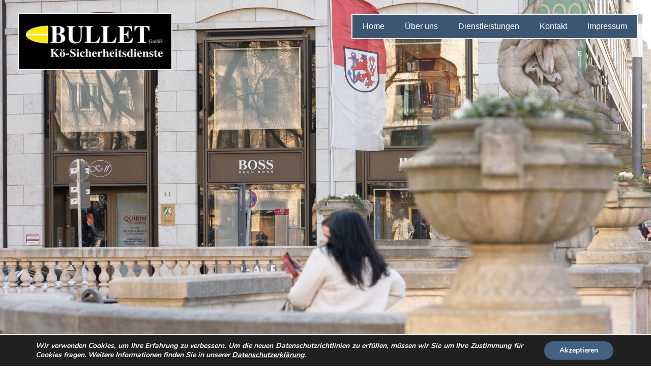

--- FILE ---
content_type: text/css
request_url: https://bullet-security.com/wp-content/uploads/elementor/css/post-421.css?ver=1667843679
body_size: 1886
content:
.elementor-421 .elementor-element.elementor-element-7f55b9b > .elementor-container{min-height:700px;}.elementor-421 .elementor-element.elementor-element-7f55b9b > .elementor-container:after{content:"";min-height:inherit;}.elementor-421 .elementor-element.elementor-element-7f55b9b > .elementor-container > .elementor-row > .elementor-column > .elementor-column-wrap > .elementor-widget-wrap{align-content:center;align-items:center;}.elementor-421 .elementor-element.elementor-element-7f55b9b:not(.elementor-motion-effects-element-type-background), .elementor-421 .elementor-element.elementor-element-7f55b9b > .elementor-motion-effects-container > .elementor-motion-effects-layer{background-color:#B0B0B0;background-image:url("https://bullet-security.com/wp-content/uploads/2022/08/Bullet_9.jpg");background-position:center center;background-repeat:no-repeat;background-size:cover;}.elementor-421 .elementor-element.elementor-element-7f55b9b{border-style:solid;border-width:0px 0px 5px 0px;border-color:#3C5671;box-shadow:0px 0px 10px 0px rgba(0,0,0,0.5);transition:background 0.3s, border 0.3s, border-radius 0.3s, box-shadow 0.3s;padding:16px 0px 16px 0px;}.elementor-421 .elementor-element.elementor-element-7f55b9b > .elementor-background-overlay{transition:background 0.3s, border-radius 0.3s, opacity 0.3s;}.elementor-421 .elementor-element.elementor-element-7f55b9b > .elementor-shape-bottom svg{width:calc(100% + 1.3px);height:0px;}.elementor-421 .elementor-element.elementor-element-2079723 > .elementor-element-populated{margin:0px 0px 450px 25px;}.elementor-421 .elementor-element.elementor-element-98214b8{text-align:left;}.elementor-421 .elementor-element.elementor-element-98214b8 .elementor-image img{width:100%;}.elementor-421 .elementor-element.elementor-element-98214b8 > .elementor-widget-container{margin:0px 0px 0px 0px;padding:0px 0px 0px 0px;border-style:solid;border-width:0px 0px 0px 0px;border-color:#FFFFFF;}.elementor-421 .elementor-element.elementor-element-81c1b27 > .elementor-element-populated{margin:0px 25px 511px 0px;padding:0px 0px 0px 0px;}.elementor-421 .elementor-element.elementor-element-27b7707 .elementor-menu-toggle{margin:0 auto;background-color:#006483;border-width:2px;border-radius:2px;}.elementor-421 .elementor-element.elementor-element-27b7707 .elementor-nav-menu--main .elementor-item{color:#FFFFFF;padding-left:20px;padding-right:20px;}.elementor-421 .elementor-element.elementor-element-27b7707 .elementor-nav-menu--main .elementor-item:hover,
					.elementor-421 .elementor-element.elementor-element-27b7707 .elementor-nav-menu--main .elementor-item.elementor-item-active,
					.elementor-421 .elementor-element.elementor-element-27b7707 .elementor-nav-menu--main .elementor-item.highlighted,
					.elementor-421 .elementor-element.elementor-element-27b7707 .elementor-nav-menu--main .elementor-item:focus{color:#EFE332;}.elementor-421 .elementor-element.elementor-element-27b7707 .elementor-nav-menu--main .elementor-item.elementor-item-active{color:#EFE332;}.elementor-421 .elementor-element.elementor-element-27b7707 .elementor-nav-menu--dropdown a, .elementor-421 .elementor-element.elementor-element-27b7707 .elementor-menu-toggle{color:#FFFFFF;}.elementor-421 .elementor-element.elementor-element-27b7707 .elementor-nav-menu--dropdown{background-color:#3C5671;border-style:solid;border-width:2px 2px 2px 2px;border-color:#FFFFFF;}.elementor-421 .elementor-element.elementor-element-27b7707 .elementor-nav-menu--dropdown a:hover,
					.elementor-421 .elementor-element.elementor-element-27b7707 .elementor-nav-menu--dropdown a.elementor-item-active,
					.elementor-421 .elementor-element.elementor-element-27b7707 .elementor-nav-menu--dropdown a.highlighted,
					.elementor-421 .elementor-element.elementor-element-27b7707 .elementor-menu-toggle:hover{color:#EFE332;}.elementor-421 .elementor-element.elementor-element-27b7707 .elementor-nav-menu--dropdown a:hover,
					.elementor-421 .elementor-element.elementor-element-27b7707 .elementor-nav-menu--dropdown a.elementor-item-active,
					.elementor-421 .elementor-element.elementor-element-27b7707 .elementor-nav-menu--dropdown a.highlighted{background-color:#3C5671;}.elementor-421 .elementor-element.elementor-element-27b7707 .elementor-nav-menu--dropdown a.elementor-item-active{color:#EFE332;background-color:#3C5671;}.elementor-421 .elementor-element.elementor-element-27b7707 > .elementor-widget-container{margin:0px 0px 0px 0px;padding:0px 0px 0px 0px;border-style:solid;border-width:0px 0px 0px 0px;border-color:#FFFFFF;}.elementor-421 .elementor-element.elementor-element-16616212 > .elementor-container{max-width:900px;}.elementor-421 .elementor-element.elementor-element-16616212 > .elementor-container > .elementor-row > .elementor-column > .elementor-column-wrap > .elementor-widget-wrap{align-content:center;align-items:center;}.elementor-421 .elementor-element.elementor-element-16616212:not(.elementor-motion-effects-element-type-background), .elementor-421 .elementor-element.elementor-element-16616212 > .elementor-motion-effects-container > .elementor-motion-effects-layer{background-color:#D5D5D5;}.elementor-421 .elementor-element.elementor-element-16616212{transition:background 0.3s, border 0.3s, border-radius 0.3s, box-shadow 0.3s;padding:51px 0px 100px 0px;}.elementor-421 .elementor-element.elementor-element-16616212 > .elementor-background-overlay{transition:background 0.3s, border-radius 0.3s, opacity 0.3s;}.elementor-421 .elementor-element.elementor-element-c35ab87{margin-top:0px;margin-bottom:0px;padding:0px 0px 0px 0px;}.elementor-421 .elementor-element.elementor-element-4b8b699 > .elementor-container{min-height:0px;}.elementor-421 .elementor-element.elementor-element-4b8b699 > .elementor-container:after{content:"";min-height:inherit;}.elementor-421 .elementor-element.elementor-element-4b8b699:not(.elementor-motion-effects-element-type-background), .elementor-421 .elementor-element.elementor-element-4b8b699 > .elementor-motion-effects-container > .elementor-motion-effects-layer{background-color:#436180;}.elementor-421 .elementor-element.elementor-element-4b8b699{transition:background 0.3s, border 0.3s, border-radius 0.3s, box-shadow 0.3s;margin-top:0px;margin-bottom:0px;padding:10px 0px 10px 0px;}.elementor-421 .elementor-element.elementor-element-4b8b699 > .elementor-background-overlay{transition:background 0.3s, border-radius 0.3s, opacity 0.3s;}.elementor-421 .elementor-element.elementor-element-e6bcf94 .elementor-nav-menu .elementor-item{font-family:"Arial", Sans-serif;font-size:15px;font-style:normal;}.elementor-421 .elementor-element.elementor-element-e6bcf94 .elementor-nav-menu--main .elementor-item{color:#ffffff;padding-left:0px;padding-right:0px;padding-top:3px;padding-bottom:3px;}.elementor-421 .elementor-element.elementor-element-e6bcf94 .elementor-nav-menu--main .elementor-item:hover,
					.elementor-421 .elementor-element.elementor-element-e6bcf94 .elementor-nav-menu--main .elementor-item.elementor-item-active,
					.elementor-421 .elementor-element.elementor-element-e6bcf94 .elementor-nav-menu--main .elementor-item.highlighted,
					.elementor-421 .elementor-element.elementor-element-e6bcf94 .elementor-nav-menu--main .elementor-item:focus{color:#EFE332;}.elementor-421 .elementor-element.elementor-element-e6bcf94 .elementor-nav-menu--main .elementor-item.elementor-item-active{color:#EFE332;}.elementor-421 .elementor-element.elementor-element-67e3ab6{color:#FFFFFF;font-family:"Arial", Sans-serif;font-size:15px;}.elementor-421 .elementor-element.elementor-element-67e3ab6 > .elementor-widget-container{margin:6px 0px 0px 0px;padding:0px 0px 0px 0px;}.elementor-421 .elementor-element.elementor-element-c4f3972 .elementor-icon-wrapper{text-align:center;}.elementor-421 .elementor-element.elementor-element-c4f3972.elementor-view-stacked .elementor-icon{background-color:#ededed;}.elementor-421 .elementor-element.elementor-element-c4f3972.elementor-view-framed .elementor-icon, .elementor-421 .elementor-element.elementor-element-c4f3972.elementor-view-default .elementor-icon{color:#ededed;border-color:#ededed;}.elementor-421 .elementor-element.elementor-element-c4f3972.elementor-view-framed .elementor-icon, .elementor-421 .elementor-element.elementor-element-c4f3972.elementor-view-default .elementor-icon svg{fill:#ededed;}.elementor-421 .elementor-element.elementor-element-c4f3972.elementor-view-stacked .elementor-icon:hover{background-color:#e4ea31;}.elementor-421 .elementor-element.elementor-element-c4f3972.elementor-view-framed .elementor-icon:hover, .elementor-421 .elementor-element.elementor-element-c4f3972.elementor-view-default .elementor-icon:hover{color:#e4ea31;border-color:#e4ea31;}.elementor-421 .elementor-element.elementor-element-c4f3972.elementor-view-framed .elementor-icon:hover, .elementor-421 .elementor-element.elementor-element-c4f3972.elementor-view-default .elementor-icon:hover svg{fill:#e4ea31;}.elementor-421 .elementor-element.elementor-element-c4f3972 .elementor-icon{font-size:23px;}.elementor-421 .elementor-element.elementor-element-c4f3972 .elementor-icon i, .elementor-421 .elementor-element.elementor-element-c4f3972 .elementor-icon svg{transform:rotate(0deg);}.elementor-421 .elementor-element.elementor-element-c4f3972 > .elementor-widget-container{margin:-20px -20px -20px -20px;}.elementor-421 .elementor-element.elementor-element-b87a3d0 > .elementor-container{min-height:0px;}.elementor-421 .elementor-element.elementor-element-b87a3d0 > .elementor-container:after{content:"";min-height:inherit;}.elementor-421 .elementor-element.elementor-element-b87a3d0:not(.elementor-motion-effects-element-type-background), .elementor-421 .elementor-element.elementor-element-b87a3d0 > .elementor-motion-effects-container > .elementor-motion-effects-layer{background-color:#3C5671;}.elementor-421 .elementor-element.elementor-element-b87a3d0{transition:background 0.3s, border 0.3s, border-radius 0.3s, box-shadow 0.3s;margin-top:0px;margin-bottom:0px;padding:0px 0px 0px 0px;}.elementor-421 .elementor-element.elementor-element-b87a3d0 > .elementor-background-overlay{transition:background 0.3s, border-radius 0.3s, opacity 0.3s;}.elementor-421 .elementor-element.elementor-element-54613e5{color:#7a7a7a;font-size:13px;}.elementor-421 .elementor-element.elementor-element-54613e5 > .elementor-widget-container{margin:5px 0px -9px 0px;padding:0px 0px 0px 0px;}body.elementor-page-421 h1.entry-title, .elementor-page-title{display:none;}@media(max-width:1024px){.elementor-421 .elementor-element.elementor-element-27b7707 .elementor-nav-menu--main > .elementor-nav-menu > li > .elementor-nav-menu--dropdown, .elementor-421 .elementor-element.elementor-element-27b7707 .elementor-nav-menu__container.elementor-nav-menu--dropdown{margin-top:-5px !important;}.elementor-421 .elementor-element.elementor-element-16616212{padding:100px 25px 100px 25px;}.elementor-421 .elementor-element.elementor-element-c4f3972 .elementor-icon-wrapper{text-align:center;}}@media(max-width:767px){.elementor-421 .elementor-element.elementor-element-7f55b9b > .elementor-container{min-height:380px;}.elementor-421 .elementor-element.elementor-element-7f55b9b > .elementor-container:after{content:"";min-height:inherit;}.elementor-421 .elementor-element.elementor-element-2079723 > .elementor-element-populated{margin:0px 0px 0px 0px;}.elementor-421 .elementor-element.elementor-element-98214b8{text-align:center;}.elementor-421 .elementor-element.elementor-element-81c1b27 > .elementor-element-populated{margin:0px 0px 0px 0px;}.elementor-421 .elementor-element.elementor-element-27b7707 > .elementor-widget-container{margin:0px 9px 0px 9px;}.elementor-421 .elementor-element.elementor-element-16616212{padding:50px 20px 50px 20px;}.elementor-421 .elementor-element.elementor-element-c4f3972 .elementor-icon-wrapper{text-align:center;}}@media(min-width:768px){.elementor-421 .elementor-element.elementor-element-2079723{width:40%;}.elementor-421 .elementor-element.elementor-element-81c1b27{width:60%;}.elementor-421 .elementor-element.elementor-element-54d9439{width:14.087%;}.elementor-421 .elementor-element.elementor-element-29a9898{width:72.619%;}.elementor-421 .elementor-element.elementor-element-f4efef1{width:13.287%;}}/* Start custom CSS for image, class: .elementor-element-98214b8 *//*Logo*/

.elementor-421 .elementor-element.elementor-element-98214b8 .elementor-image img {
        background-color: black;
    border: solid white 2px;
}/* End custom CSS */
/* Start custom CSS for nav-menu, class: .elementor-element-27b7707 */.navheader .elementor-nav-menu {
    background-color: #3c5671;
    border: solid white 2px;
}

.elementor-418 .elementor-element.elementor-element-68e39a2f .elementor-image img {
        background-color: #006483;
    border: solid white 2px;
}/* End custom CSS */
/* Start custom CSS for section, class: .elementor-element-16616212 *//*Text Blocksatz*/

p {
    text-align: justify;
}/* End custom CSS */
/* Start custom CSS for page-settings */a:link {
  color: #ede855;
}/* End custom CSS */